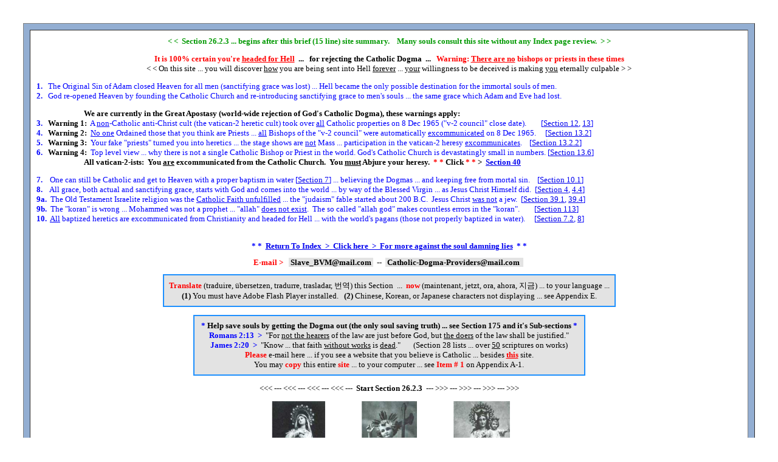

--- FILE ---
content_type: text/html
request_url: https://gods-christian-dogma.com/section_26.2.3.html
body_size: 8076
content:
<HEAD>

<body vlink='#0000FF'>

<STYLE>
<!--
 a:hover{color:#009900}
-->
</STYLE>

<STYLE>
<!--
 a:hover{text-decoration:none}
-->
</STYLE>

<TITLE>God's Catholic Dogma</TITLE>

<link rel="shortcut icon" href="/Maria.ico" type="image/x-icon">
<link rel="icon" href="/Maria.ico" type="image/x-icon">


</HEAD>

<!-- border -->
<table name="BodyBackground" width="100%" align="center" cellspacing="0" cellpadding="30" border="0" bgcolor="#FFFFFF"><tr><td>
<table width="100%" align="center" cellspacing="10" cellpadding="10" border="1" bgcolor="#93aed2"><tr><td bgcolor="#FFFFFF">

<FONT face=Tahoma><FONT size=2>
<font color = #009900><B><center>
&lt; &lt; &nbsp;Section 26.2.3 ... begins after this brief (15 line) site summary. &nbsp;&nbsp;&nbsp;Many souls consult this site without any Index page review.&nbsp; &gt; &gt;</font></B> </center><P>

<P align=center>
<B><font color = red>It is 100% certain you're <U>headed for Hell</U></font>&nbsp;&nbsp;...&nbsp;&nbsp;
for rejecting the Catholic Dogma&nbsp;&nbsp;...&nbsp;&nbsp;
<font color = red>Warning: <U>There are no</U> bishops or priests in these times </font></B> <BR><I></I>

&lt; &lt; On this site ... you will discover <U>how</U> you are being sent into Hell <U>forever</U> ... <U>your</U> willingness to be deceived is making <U>you</U> eternally culpable &gt; &gt;  <BR><P>

<font color = blue>


<B><I></I>1.<I></I></B> &nbsp;&nbsp;The Original Sin of Adam closed Heaven for all men (sanctifying grace was lost) ... Hell became the only possible destination for the immortal souls of men. <BR><I></I>

<B><I></I>2.<I></I></B> &nbsp;&nbsp;God re-opened Heaven by founding the Catholic Church and re-introducing sanctifying grace to men's souls ... the same grace which Adam and Eve had lost. <BR><P>


&nbsp;&nbsp;&nbsp;&nbsp;&nbsp;&nbsp;&nbsp;&nbsp;&nbsp;&nbsp;&nbsp;&nbsp;
&nbsp;&nbsp;&nbsp;&nbsp;&nbsp;&nbsp;&nbsp;&nbsp;&nbsp;&nbsp;&nbsp;&nbsp;
<B></FONT>We are currently in the Great Apostasy (world-wide rejection of God's Catholic Dogma), these warnings apply:</B> <BR><I></I>

<B><font color = blue><I></I>3.<I></I></font></B> &nbsp;&nbsp;<B>Warning 1:</B><font color = blue>&nbsp; A <U>non</U>-Catholic anti-Christ cult (the vatican-2 heretic cult) took over <U>all</U> Catholic properties on 8 Dec 1965 ("v-2 council" close date).
&nbsp;
&nbsp;&nbsp;&nbsp;&nbsp;&nbsp;[<A href="section_12.html"><I></I>Section <I></I>12</A>, <A href="section_13.html"><I></I>13</A>]</FONT><BR>

<B><font color = blue><I></I>4.<I></I></font></B> &nbsp;&nbsp;<B>Warning 2:</B><font color = blue>&nbsp; <U>No one</U> Ordained those that you think are Priests ... <U>all</U> Bishops of the "v-2 council" were automatically <U>excommunicated</U> on 8 Dec 1965.
&nbsp;&nbsp;&nbsp;&nbsp;[<A href="section_13.2.html"><I></I>Section <I></I>13.2</A>] </FONT><BR>

<B><font color = blue><I></I>5.<I></I></font></B> &nbsp;&nbsp;<B>Warning 3:</B><font color = blue>&nbsp; Your fake "priests" turned you into heretics ... the stage shows are <U>not</U> Mass ... participation in the vatican-2 heresy <U>excommunicates</U>.&nbsp;&nbsp;&nbsp;&nbsp;[<A href="section_13.2.2.html"><I></I>Section <I></I>13.2.2</A>] </FONT><BR>

<B><font color = blue><I></I>6.<I></I></font></B> &nbsp;&nbsp;<B>Warning 4:</B><font color = blue>&nbsp; Top level view ... why there is not a single Catholic Bishop or Priest in the world. God's Catholic Church is devastatingly small in numbers. [<A href="section_13.6.html"><I></I>Section <I></I>13.6</A>]</FONT><BR>


&nbsp;&nbsp;&nbsp;&nbsp;&nbsp;&nbsp;&nbsp;&nbsp;&nbsp;&nbsp;&nbsp;&nbsp;
&nbsp;&nbsp;&nbsp;&nbsp;&nbsp;&nbsp;&nbsp;&nbsp;&nbsp;&nbsp;&nbsp;&nbsp;
<B>All vatican-2-ists: &nbsp;You <U>are</U> excommunicated from the Catholic Church. &nbsp;You <U>must</U> Abjure your heresy. 
&nbsp;<font color = red>* *</font> Click <font color = red>* *</font> > &nbsp;<A href="section_40.html"><I></I>Section <I></I>40</A></B>

<BR><P>
<font color = blue>

<B><I></I>7.<I></I></B> &nbsp;&nbsp;&nbsp;One can still be Catholic and get to Heaven with a proper baptism in water 
[<A href="section_7.html"><I></I>Section <I></I>7</A>] ... believing the Dogmas ... and keeping free from mortal sin.&nbsp;&nbsp;&nbsp;&nbsp;[<A href="section_10.1.html"><I></I>Section <I></I>10.1</A>] <BR><I></I>

<B><I></I>8.<I></I></B> &nbsp;&nbsp;&nbsp;All grace, both actual and sanctifying grace, starts with God and comes into the world ... by way of the Blessed Virgin ... as Jesus Christ Himself did. &nbsp;[<A href="section_4.html"><I></I>Section <I></I>4</A>, <A href="section_4.4.html"><I></I>4.4</A>] <BR><I></I>

<B><I></I>9a.<I></I></B> &nbsp;The Old Testament Israelite religion was the <U>Catholic Faith unfulfilled</U> ... the "judaism" fable started about 200 B.C. &nbsp;Jesus Christ <U>was not</U> a jew.&nbsp;&nbsp;[<A href="section_39.1.html"><I></I>Section <I></I>39.1</A>, <A href="section_39.4.html"><I></I>39.4</A>]<BR><I></I>

<B><I></I>9b.<I></I></B> &nbsp;The "koran" is wrong ... Mohammed was not a prophet ... "allah" <U>does not exist</U>. &nbsp;The so called "allah god" makes countless errors in the "koran". &nbsp;&nbsp;&nbsp;&nbsp;&nbsp;&nbsp;&nbsp;[<A href="section_113.html"><I></I>Section <I></I>113</A>]<BR><I></I>

<B><I></I>10.<I></I></B> &nbsp;<U>All</U> baptized heretics are excommunicated from Christianity and headed for Hell ... with the world's pagans (those not properly baptized in water).
&nbsp;&nbsp;&nbsp;&nbsp;[<A href="section_7.2.html"><I></I>Section <I></I>7.2</A>, <A href="section_8.html"><I></I>8</A>] <BR><BR><P>

<center><B>* *</B>&nbsp; <A href="index.html"><B>Return To Index &nbsp;>&nbsp; Click here &nbsp;>&nbsp; For more against the soul damning lies</B></A> &nbsp;<B>* *</B>
</FONT>

<BR><FONT size=1>&nbsp;</font><BR>
<B><font color = red>E-mail ></font>&nbsp;&nbsp;</B> <span style = "background-color: #E3E3E3"><B>&nbsp;Slave_BVM@mail.com&nbsp;</B></span>&nbsp;&nbsp;--&nbsp;&nbsp;<span style = "background-color: #E3E3E3"><B>&nbsp;Catholic-Dogma-Providers@mail.com&nbsp;
</B></span><FONT size=1>&nbsp;</font>
<BR><FONT size=1>&nbsp;</font><BR>

<table border="1" bordercolor="1E90FF" bgcolor="E3E3E3" cellspacing="0" cellpadding="8">
  <tbody>
  <tr>
  <td><FONT size=2><FONT face=Tahoma><center>

<B><font color = black><font color = red>Translate</B></FONT> (traduire, �bersetzen, tradurre, trasladar, &#48264;&#50669;) this Section &nbsp;...&nbsp; <font color = red><B>now</B></FONT> (maintenant, jetzt, ora, ahora, &#51648;&#44552;) ... to your language ... </FONT>

<div id="google_translate_element"></div><script>
function googleTranslateElementInit() {
  new google.translate.TranslateElement({
    pageLanguage: 'en'
  }, 'google_translate_element');
}
</script><script src="//translate.google.com/translate_a/element.js?cb=googleTranslateElementInit"></script>

<B>(1)</B> You must have Adobe Flash Player installed. <I></I>&nbsp;&nbsp;<B>(2)</B> Chinese, Korean, or Japanese characters not displaying ... see Appendix E. </center>

</td>
</tr>
</tbody>
</table>
</center>


<P align=center>
<table border="1" bordercolor="1E90FF" bgcolor="E3E3E3" cellspacing="0" cellpadding="8">
  <tbody>
  <tr>
  <td><FONT size=2><FONT face=Tahoma><center>

<B>&nbsp;<font color = blue>*</font> Help save souls by getting the Dogma out (the only soul saving truth) ... see Section 175 and it's Sub-sections <font color = blue>*</font>&nbsp;</B>  <BR><I></I>

<B><font color = blue>Romans 2:13 &nbsp;>&nbsp;</B></font> "For <U>not the hearers</U> of the law are just before God, but <U>the doers</U> of the law shall be justified.<I></I>"</font> <BR><I></I>

<B><font color = blue>James 2:20 &nbsp;>&nbsp;</B></font> "Know ... that faith <U>without works</U> is <U>dead</U>.<I></I>"
&nbsp;&nbsp;&nbsp;&nbsp;&nbsp;
(Section 28 lists ... over <U>50</U> scriptures on works) <BR><I></I>

<B><font color = red>Please</font></B> e-mail here ... if you see a website that you believe is Catholic ... besides <B><U><font color = red>this</font></U></B> site.  <BR><I></I>

You may <font color = red><B>copy</B></font> this entire <font color = red><B>site</B></font> ... to your computer ... see <font color = red><B>Item # 1</B></font> on Appendix A-1.

</td>
</tr>
</tbody>
</table>
</center>


<P align=center><FONT face=Tahoma><FONT size=2>&lt;&lt;&lt; --- &lt;&lt;&lt; --- &lt;&lt;&lt; 
--- &lt;&lt;&lt; ---&nbsp; <STRONG>Start<I></I>&nbsp;Section<I></I>&nbsp;26<I></I>.<I></I>2<I></I>.<I></I>3&nbsp; </STRONG>--- &gt;&gt;&gt; ---
&gt;&gt;&gt; --- &gt;&gt;&gt; --- &gt;&gt;&gt;</FONT></P>

<P align=center>
<img src="Catholic Statues/Annunciation_4.jpg" border="0" width="149" height="200" alt="">
<img src="Catholic Statues/Child Jesus_5.jpg" border="0" width="149" height="200" alt="">
<img src="Catholic Statues/Queen of Heaven_3.jpg" border="0" width="149" height="200" alt="">
 

<P align=center><STRONG><FONT face=Tahoma><FONT size=3>
Catholic authored scriptures ... on corruption

<P align=center>
Corruption ... is a spiritual reality brought on by Original Sin, which is   <BR><I></I>
generationally transmitted ... but still, we sin by our own fault

<P align=center>
Corruption ... against the Divine Faith from Heaven ... the <BR><I></I>
Catholic Sources of Dogma is nearly universal  <BR><I></I>
in these times ... of apostasy

</STRONG><BR><P>


<FONT face=Tahoma><FONT size=2>

<font color = blue><P align=center>
<B>Catholic writing of Saint Jude 1:10 </B></font><BR>
"But these men blaspheme whatever things they know not: and what things soever they <BR><I></I>
naturally know, like <B><U>dumb beasts</B></U>, in these they are <B><U>corrupted</B></U>.<I></I>"

<font color = blue><P align=center>
<B>Catholic Faith (pre-fulfillment) writing of Job 33:30 </B></font><BR>
"That he may withdraw their souls from <B><U>corruption</B></U>, and    <BR><I></I>
enlighten them with the light of the living.<I></I>"


<P align=center><B><I>~<I></I>&nbsp;&nbsp;&nbsp;&nbsp; ~<I></I>&nbsp;&nbsp;&nbsp;&nbsp; ~</I></B><BR><P>

<font color = blue>
<B>Introduction:</B></font> <BR><P>

<B>1.</B>&nbsp; There is a significant deception (another one) that the Catholic God does not see ... people as being corrupt in their souls, unbelieving (if that is their current state).  <BR><P>

<B>2.</B>&nbsp; As we see on Section 65 of this site ... God does see people as wicked (if that is their current state) ... as attested to on the 25 scriptures on Section 65. <BR><P>

<B>3.</B>&nbsp; This section lists ... twenty-two (22) scriptures which address corruption of the human rational soul.    <BR><P>

<B>4.</B>&nbsp; To extract oneself from the corrupted state (heresy, apostasy, etc) ... it is the four steps <B><U>on Section 2.1</B></U>.  <BR><P>

<B>5a.</B>&nbsp; If you find yourself <U><B>not caring about</B></U> being in a corrupt state ... ask the Blessed Virgin for help, she'll be there quickly. Prayers for this purpose are on Section 4.1.   <BR><P>

<B>5b.</B>&nbsp; Section 4.4 Sub-part A ... lists 29 Old Testament scriptures foretelling ... that the Blessed Virgin was going to be <B><U>body</B></U> and soul in Heaven ... as she is seen in Apocalypse 12:1 ("revelation" in the fake "bibles").


<BR><BR><hr width="80%", size="1", color="black"><BR><BR>

<font color = blue> <center>
<B>Scriptures addressing ... corruption of the soul </B></center> </FONT>

<P align=center><B><I>~<I></I>&nbsp;&nbsp;&nbsp;&nbsp; ~<I></I>&nbsp;&nbsp;&nbsp;&nbsp; ~</I></B><BR><P>


<B>Catholic Faith (pre-fulfillment) writing of Job 33:18<B></B>&nbsp;> </B><BR>
"Rescuing his soul from <B><U>corruption</B></U>: and his life from passing to the sword.<I></I>"  <BR><P>

<font color = blue>
<B>Note 1:</B> To rescue one's soul from corruption ... it is the four steps on Section 2.1.  <BR><P>

<B>Note 2:</B> If you don't have any inclination to take the steps of Note 1 ... ask the Blessed Virgin for help, she'll be there quickly. &nbsp;Prayers for this purpose are on Section 4.1. </font>

<BR><BR><BR><hr width="40%", size="1", color="black"><BR><BR>


<B>Catholic writing of 2 Timothy 3:8<B></B>&nbsp;> </B><BR>
"Now as Jannes and Mambres resisted Moses, so these also resist the truth, men <B><U>corrupted</B></U> in mind, reprobate concerning the faith.<I></I>" <BR><P>

<font color = blue>
<B>Note:</B> If you find yourself resisting the truth (the Catholic Sources of Dogma) ... ask the Blessed Virgin for help, she'll be there quickly. &nbsp;Prayers for this purpose are on Section 4.1. </font>

<BR><BR><BR><hr width="40%", size="1", color="black"><BR><BR>


<B>Catholic Faith (pre-fulfillment) writing of Wisdom 14:25<B></B>&nbsp;> </B><BR>
"And all things are mingled together, blood, murder, theft and dissimulation, <B><U>corruption and unfaithfulness</B></U>, tumults and perjury, disquieting of the good.<I></I>"   <BR><P>

<font color = blue>
<B>Note 1:</B> Corruption and unfaithfulness ... are grouped together.  <BR><P>

<B>Note 2:</B> To bring one's soul ... to the justified state as soon as possible ... it is the four steps <B><U>on Section 2.1</U>.</B>   &nbsp;&nbsp;&nbsp;This <U>alone</U> brings your soul into Christianity ... so you'll have a chance of making it to Heaven.  &nbsp;&nbsp;One must also do sufficient works to merit Heaven (over *100* works Dogmas and scriptures > Sections 28, 28.1, 29). <BR><P>

<B>Note 3:</B> If you don't have any inclination to take the steps of Note 2 ... ask the Blessed Virgin for help, she'll be there quickly. &nbsp;&nbsp;Prayers for this purpose are on Section 4.1.  </font>

<BR><BR><BR><hr width="40%", size="1", color="black"><BR><BR>


<B>Catholic Faith (pre-fulfillment) writing of Ecclesiasticus 31:5<B></B>&nbsp;> </B><BR>
"He that followeth after <B><U>corruption</B></U>, shall be filled with it."  <BR><P>

<font color = blue>
<B>Note:</B> Please see Section 45 regarding curses on souls. </font>

<BR><BR><BR><hr width="40%", size="1", color="black"><BR><BR>


<B>Catholic Faith (pre-fulfillment) writing of Wisdom 14:12<B></B>&nbsp;> </B><BR>
"The devising of idols: and the invention of them is the <B><U>corruption</B></U> of life.<I></I>"   <BR><P>

<font color = blue>
<B>Note 1:</B> The popular idols in these time are ... the heresies ("presbyterians", "lutherans", "baptists", "vatican-2", "evangelicals", "orthodox", "anglicans", etc.) ... and the groups of un-Baptized pagans ("jews", "muslims", "buddhists", "hindus", etc.)  <BR><P>

<B>Note 2:</B> The false "gods" of the groups of Note 1 ... do not exist ... they are *all* idols. </font>

<BR><BR><BR><hr width="40%", size="1", color="black"><BR><BR>


<B>Catholic writing of Romans 8:21<B></B>&nbsp;> </B><BR>
"Because the creature also itself shall be delivered from the servitude of <B><U>corruption</B></U>, into the liberty of the glory of the children of God.<I></I>"
<BR><P>

<font color = blue>
<B>Note 1:</B> To bring one's soul ... to the justified state as soon as possible ... it is the four steps <B><U>on Section 2.1</U>.</B>   &nbsp;&nbsp;&nbsp;This <U>alone</U> brings your soul into Christianity ... so you'll have a chance of making it to Heaven.  &nbsp;&nbsp;One must also do sufficient works to merit Heaven (over *100* works Dogmas and scriptures > Sections 28, 28.1, 29). <BR><P>

<B>Note 2:</B> If you don't have any inclination to take the steps of Note 1 ... ask the Blessed Virgin for help, she'll be there quickly. &nbsp;&nbsp;Prayers for this purpose are on Section 4.1.  </font>

<BR><BR><BR><hr width="40%", size="1", color="black"><BR><BR>

<B>Catholic writing of 1 Timothy 6:5<B></B>&nbsp;> </B><BR>
"Conflicts of men <B><U>corrupted</B></U> in mind, and who are destitute of the truth, supposing gain to be godliness.<I></I>"  <BR><P>

<font color = blue>
<B>Note 1:</B> Regarding the text ... "supposing gain to be godliness" ... many believe that material gain is God favoring them.  <BR><P>

<B>Note 2:</B> Note 1 is error ... because becoming Christian by the four steps on Section 2.1 followed by doing sufficient works to merit Heaven ... is the only thing that places one in the Catholic God's favor. </font>

<BR><BR><BR><hr width="40%", size="1", color="black"><BR><BR>


<B>Catholic writing of 1 Corinthians 15:42<B></B>&nbsp;> </B><BR>
"So also is the resurrection of the dead. It is sown in <B><U>corruption</B></U>, it shall rise in incorruption.<I></I>"

<BR><BR><BR><hr width="40%", size="1", color="black"><BR><BR>


<B>Catholic writing of Galatians 6:8<B></B>&nbsp;> </B><BR>
"For what things a man shall sow, those also shall he reap. For he that soweth in his flesh, of the flesh also shall reap <B><U>corruption</B></U>. But he that soweth in the spirit, of the spirit shall reap life everlasting.<I></I>"

<BR><BR><BR><hr width="40%", size="1", color="black"><BR><BR>


<B>Catholic writing of 2 Peter 1:4<B></B>&nbsp;> </B><BR>
"By whom he hath given us most great and precious promises: that by these you may be made partakers of the divine nature: flying the <B><U>corruption</B></U> of that concupiscence which is in the world.<I></I>"

<BR><BR><BR><hr width="40%", size="1", color="black"><BR><BR>


<B>Catholic writing of 2 Peter 2:12<B></B>&nbsp;> </B><BR>
"But these men, as irrational beasts, naturally tending to the snare and to destruction, blaspheming those things which they know not, shall perish in their <B><U>corruption</B></U>.<I></I>"    <BR><P>

<font color = blue>
<B>Note:</B> People who don't cooperate with the graces ... they do receive ... perish in corruption. </font>


<BR><BR><BR><hr width="40%", size="1", color="black"><BR><BR>


<B>Catholic writing of 2 Peter 2:19<B></B>&nbsp;> </B><BR>
"Promising them liberty, whereas they themselves are the slaves of <B><U>corruption</B></U>. For by whom a man is overcome, of the same also he is the slave.<I></I>"   <BR><P>

<font color = blue>
<B>Note 1:</B> This is the spiritual situation ... when "liberty" is falsely made paramount ... vast numbers fall into sin ... which is praised as "liberty". <BR><P>

<B>Note 2:</B> To free oneself from the false and deceptive "liberty" ... it is the four steps on Section 2.1.  <BR><P>

<B>Note 3:</B> If you don't have any inclination to take the steps of Note 2 ... ask the Blessed Virgin for help, she'll be there quickly. &nbsp;&nbsp;Prayers for this purpose are on Section 4.1. </font>

<BR><BR><BR><hr width="40%", size="1", color="black"><BR><BR>


<B>Catholic Faith (pre-fulfillment) writing of Psalms 13:1<B></B>&nbsp;> </B><BR>
"The fool hath said in his heart: There is no God, They are <B><U>corrupt</B></U>, and are become abominable in their ways: there is none that doth good, no not one.<I></I>"

<BR><BR><BR><hr width="40%", size="1", color="black"><BR><BR>


<B>Catholic Faith (pre-fulfillment) writing of Proverbs 29:8<B></B>&nbsp;> </B><BR>
"<B><U>Corrupt</B></U> men bring a city to ruin: but wise men turn away wrath.<I></I>"

<BR><BR><BR><hr width="40%", size="1", color="black"><BR><BR>


<B>Catholic Faith (pre-fulfillment) writing of Genesis 6:11<B></B>&nbsp;> </B><BR>
"And the earth was <B><U>corrupted</B></U> before God, and was filled with iniquity.<I></I>"

<BR><BR><BR><hr width="40%", size="1", color="black"><BR><BR>


<B>Catholic Faith (pre-fulfillment) writing of Ecclesiasticus 46:13<B></B>&nbsp;> </B><BR>
"Then all the judges, every one by name, whose heart was not <B><U>corrupted</B></U>: who turned <B><U>not</B></U> away from the Lord.<I></I>"

<BR><BR><BR><hr width="40%", size="1", color="black"><BR><BR>


<B>Catholic Faith (pre-fulfillment) writing of Jeremias 6:28<B></B>&nbsp;> </B><BR>
"All of these princes go out of the way, they walk deceitfully, they are brass and iron: they are all <B><U>corrupted</B></U>.<I></I>"

<BR><BR><BR><hr width="40%", size="1", color="black"><BR><BR>


<B>Catholic writing of 2 Corinthians 11:3<B></B>&nbsp;> </B><BR>
"But I fear lest, as the serpent seduced Eve by his subtilty, so your minds should be <B><U>corrupted</B></U>, and fall from the simplicity that is in Christ.<I></I>"

<BR><BR><BR><hr width="40%", size="1", color="black"><BR><BR>


<B>Catholic writing of Ephesians 4:22<B></B>&nbsp;> </B><BR>
"To put off, according to former conversation, the old man, who is <B><U>corrupted</B></U> according to the desire of error.<I></I>"



<P align=center> ~ ~ ~ ~ <BR><P>

<P align=center></P>
<P align=center><FONT face=Tahoma></FONT></P>
<P align=center><FONT face=Tahoma><FONT size=2>&lt;&lt;&lt; --- &lt;&lt;&lt; --- &lt;&lt;&lt;
--- &lt;&lt;&lt; ---&nbsp; <B>End<I></I>&nbsp;Section<I></I>&nbsp;26<I></I>.<I></I>2<I></I>.<I></I>3&nbsp; </B>--- &gt;&gt;&gt; ---
&gt;&gt;&gt; --- &gt;&gt;&gt; --- <B></B>&gt;&gt;&gt;<B></B></FONT>

<BR><P>
<BR><P>
<P align=center>
Immaculate Heart of Mary &nbsp;&nbsp;&nbsp;<B>~</B>&nbsp;&nbsp;&nbsp;&nbsp; Our Lady of Good Remedy &nbsp;&nbsp;&nbsp;<B>~</B>&nbsp;&nbsp;&nbsp;&nbsp; Our Lady of La Salette &nbsp;&nbsp;&nbsp;<B>~</B>
&nbsp;&nbsp;&nbsp; Immaculate Heart of Mary<BR>
<img src="Catholic art/Immaculata Heart 1.jpg" border="0" width="149" height="200" alt="">
&nbsp;&nbsp;&nbsp;&nbsp;&nbsp;&nbsp;&nbsp;&nbsp;&nbsp;
<img src="Catholic art/Our Lady of Good Remedy.jpg" border="0" width="149" height="200" alt="">
&nbsp;&nbsp;&nbsp;&nbsp;&nbsp;&nbsp;&nbsp;&nbsp;
<img src="Catholic art/Our Lady of La Salette.jpg" border="0" width="149" height="200" alt="">
&nbsp;&nbsp;&nbsp;&nbsp;&nbsp;&nbsp;&nbsp;
<img src="Catholic art/Immaculate Heart 2.jpg" border="0" width="150" height="200" alt=""> 


<center> 
<font color = blue> 
<B>~&nbsp; Pray the Rosary for essential graces&nbsp; ... &nbsp;see Section 4.1 of this website for instructions &nbsp;~<BR>
~&nbsp; Wear the Brown Scapular as the Blessed Virgin instructed us&nbsp; ... &nbsp;as Our Lady of Mount Carmel &nbsp;~</B><P>
</font>	</center>

<table border="1" bordercolor="0000BB" bgcolor="EEEEEE" cellspacing="2" cellpadding="7">
  <TD WIDTH="50%" bgcolor="#F5DEB3"><font size=3><FONT face=Times New Roman><font color = black><center><B><I>Mother of Christ</I></B></center>
  <TD WIDTH="50%" bgcolor="#F5DEB3"><font size=3><FONT face=Times New Roman><font color = black><center><B><I>Hear Thou thy people's cry</I></B></center>
  
  <tbody> 
  
  <tr>
      <th colspan="2"><FONT size=2><FONT face=Tahoma>Selected prophesies of the Blessed Virgin&nbsp; - & - &nbsp;Quotes on being devoted to the Blessed Virgin. &nbsp;&nbsp;&nbsp;More >&nbsp; <A href="section_4.html"><I></I>Section <I></I>4</A> &nbsp;and&nbsp; <A href="section_4.4.html"><I></I>Section <I></I>4.4</A></th>

    <!-- Results table headers -->
	
	<tr>
      <td><FONT size=2><FONT face=Tahoma><B>Ezechiel 44:2 ></B> "This gate shall be shut � no man shall pass through it � the Lord the God of Israel hath entered in by it.<I></I>"</td>
      <td><FONT size=2><FONT face=Tahoma><B>Proverbs 8:35 ></B> "He that shall find me (the Blessed Virgin), shall find life, and shall have salvation from the Lord.<I></I>"</td>
    </tr>
    
	<tr>
      <td><FONT size=2><FONT face=Tahoma><B>St. Bonaventure, died 1274 ></B> "No one ever finds Christ but with and through Maria. Whoever seeks Christ apart from Maria seeks Him in vain.<I></I>"	</td>
      <td><FONT size=2><FONT face=Tahoma><B>Genesis 3:15 ></B> "I will put enmities between thee and the woman, and thy seed and her seed: she shall crush thy head, and thou shalt lie in wait for her heel.<I></I>"</td>
    </tr>
	
	<tr>
      <td><FONT size=2><FONT face=Tahoma><B>Ecclesiasticus 24:25 ></B> "In me is all grace of the way and the truth, in me is all hope of life and virtue.<I></I>"	</td>
      <td><FONT size=2><FONT face=Tahoma><B>St. Antoninus, died 1459 ></B> "All graces that have ever been bestowed on men, all of them came through Maria.<I></I>"</td>
</tr>
	
	<tr>
      <td><FONT size=2><FONT face=Tahoma><B>St. John Damascene, died 749 ></B> "Pure and Immaculate Virgin, save me and deliver me from eternal damnation.<I></I>"</td>
      <td><FONT size=2><FONT face=Tahoma><B>Wisdom 7:26 ></B> "For she is the brightness of eternal light, and the unspotted mirror of God's majesty.<I></I>"</td> 
    </tr>
	
	<tr>
      <td><FONT size=2><FONT face=Tahoma><B>Ecclesiasticus 24:24 ></B> "I am the mother of fair love, and of fear, and of knowledge, and of holy hope.<I></I>" </td>
      <td><FONT size=2><FONT face=Tahoma><B>St. Agnes, died 304 ></B> "There  is  no  one  in  the  world  who, if  he  asks  for  it, does  not  partake  of  the  Divine  mercy  through  the tenderness  of  Maria.<I></I>" <I></I>&nbsp;(Truth and mercy cannot be separated)</td>
    </tr>  
	
    <tr>
      <td><FONT size=2><FONT face=Tahoma><B>Proverbs 30:11-12 ></B> "There is a generation that ... doth not bless their mother. A generation pure in their own eyes and yet not washed from their filthiness.<I></I>" </td>
      <td><FONT size=2><FONT face=Tahoma><B>Blessed John Eudes, died 1680 ></B> "Every grace and blessing possessed by the Church, all the treasures of light, holiness, and glory ... are due to the intercession of the Blessed Virgin Maria.<I></I>"</td>
    </tr>  
	
    <tr>
      <td><FONT size=2><FONT face=Tahoma><B>St. Athanasius, died 373 ></B> "Thou, O Lady, were filled with grace, so that thou might be the way of our salvation and the means of ascent into the heavenly kingdom.<I></I>" </td>
      <td><FONT size=2><FONT face=Tahoma><B>Psalm 131:8 ></B> "Arise, O Lord, into Thy resting place: Thou and the ark, which Thou hast sanctified.<I></I>" <I></I>&nbsp;(The Blessed Virgin bodily in Heaven)</td>
    </tr>

    <TD WIDTH="50%" bgcolor="#F5DEB3"><font size=3><FONT face=Times New Roman><font color = black><center><B><I>Star of the Sea</I></B></center>
    <TD WIDTH="50%" bgcolor="#F5DEB3"><font size=3><FONT face=Times New Roman><font color = black><center><B><I>and Portal of the Sky</I></B></font>

  </tbody>
</table>
<P>	

<P align=center>
<font color = blue><B>Truth of the super-natural order:</B></font> <BR>All grace starts with God, goes to the hands of the Blessed Virgin, and then into the world. God (Grace Himself) came into the world<BR> by the Blessed Virgin, God never changes, <U>all</U> grace follows the same path to this day and until the end of the world.


<P align=center>
<!-- Begin Web-Stat code v 6.3 -->
<span id="wts5825">&nbsp;</span><script>
var wts=document.createElement('script');wts.type='text/javascript';
wts.async=true;wts.src='https://wts.one/4/5825/log6_2.js';
document.getElementById('wts5825').appendChild(wts);
</script><noscript><a href="https://www.web-stat.com">
<img src="//wts.one/6/4/5825.gif" 
style="border:0px;" alt="Web-Stat traffic analysis"></a></noscript>
<!-- End Web-Stat code v 6.3 -->

<BR><I></I> <font color = #009900><B>
Click on counter for &nbsp;>&nbsp; Map location of visitors &nbsp;...&nbsp; Visit details &nbsp;...&nbsp; Sections visited &nbsp;...&nbsp; Referrering sites, etc.   </font></B>

<P align=center>
<B>Ignorance of God's Catholic Dogma ... which <U>is</U> being aggressively hidden with malice ... <U>is not</U> a "loophole" into Heaven.  
<BR><I></I>
Mountains of proof in Sources of Dogma and Scripture ... links &nbsp;>&nbsp; <A href="section_5.1.html"> Section 5.1</A> &nbsp;and&nbsp; 
<A href="section_5.1.1.html">Section 5.1.1</A></B>

<div align=center style="font-family:sans-serif; font-size:10; color:gray;">
<!-- nested table generated at www.isdntek.com/tagbot/borders.htm --> 




